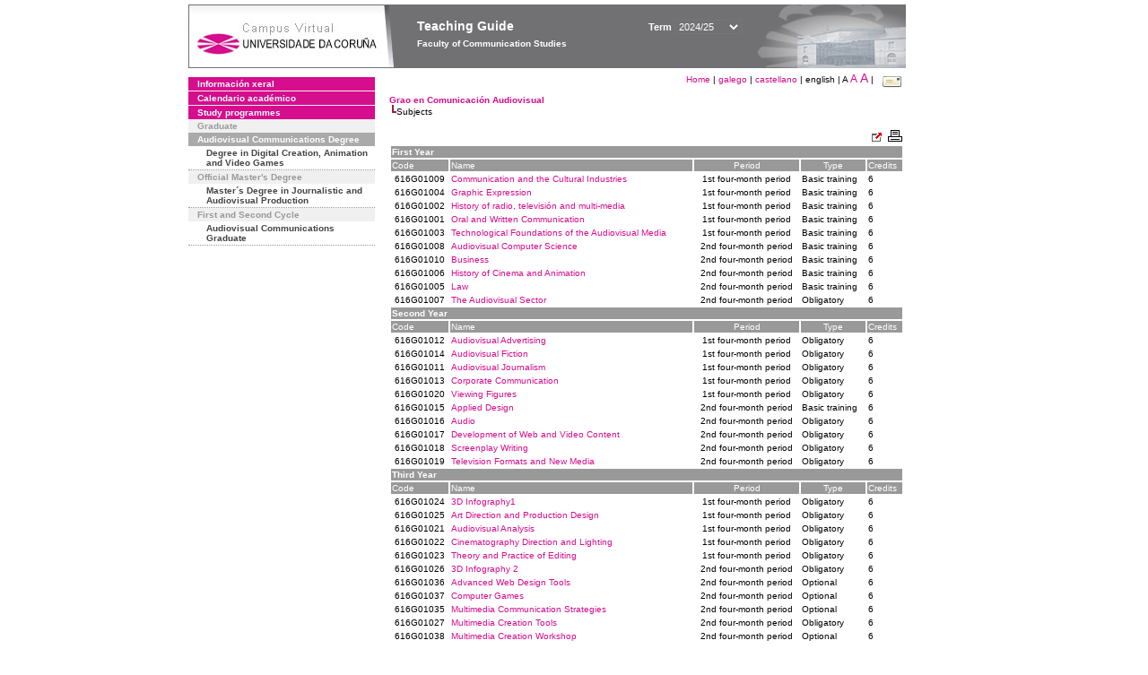

--- FILE ---
content_type: text/html; charset=UTF-8
request_url: https://guiadocente.udc.es/guia_docent/index.php?centre=616&ensenyament=616G01&consulta=assignatures&idioma=cast&idioma=eng
body_size: 30587
content:


<html>
<head>
    <meta http-equiv="Content-Type" content="text/html; charset=utf-8">

    <title>
        Teaching Guide&nbsp;2024/25 Faculty of Communication Studies    </title>
    
    <link rel="stylesheet" href="../estilos/hoja.css" type="text/css">
    <link href="centrado.css" rel="stylesheet" type="text/css" />
    <link rel="stylesheet" href="./lib/menu_capa/menu.css" type="text/css">
    <link rel="stylesheet" href="./lib/menu_css/menu.css" type="text/css">

    <script type="text/javascript" src="../docencia/admin/formeng.js"></script>
    <script type="text/javascript" src="./js/script.js"></script>
    <script type="text/javascript" src="./lib/menu_capa/menu.js"></script>

</head>

<body>

<!-- Web -->
<div id="web">

  
    <!-- Wrapper -->
    
    <div id="wrapper">

        <!-- Header -->

        <div id="access">
            <table width="100%" cellpadding="0" cellspacing="0">
                <tr>
                    <td width="225" height="72" onClick="window.location='http://www.udc.es'" title="UDC"></td>
                    <td width="30" style="cursor:default"></td>
                    <td class="VerdanaBlanca" valign="top"
                            style="background-color:transparent;cursor:default" >
                        <span class="fontheader14">
                                <br>Teaching Guide<span style="margin-left:150px;font-size:11px">Term  <select id="ano" style="width:75px" onchange="cambia_ano_academico()">
                <option selected value="2024_25">2024/25</option><option value="/guia_docent/index.php?centre=616&ensenyament=616G01&consulta=assignatures&idioma=cast&idioma=eng&any_academic=2023_24">2023/24</option><option value="/guia_docent/index.php?centre=616&ensenyament=616G01&consulta=assignatures&idioma=cast&idioma=eng&any_academic=2022_23">2022/23</option><option value="/guia_docent/index.php?centre=616&ensenyament=616G01&consulta=assignatures&idioma=cast&idioma=eng&any_academic=2021_22">2021/22</option><option value="/guia_docent/index.php?centre=616&ensenyament=616G01&consulta=assignatures&idioma=cast&idioma=eng&any_academic=2020_21">2020/21</option><option value="/guia_docent/index.php?centre=616&ensenyament=616G01&consulta=assignatures&idioma=cast&idioma=eng&any_academic=2019_20">2019/20</option><option value="/guia_docent/index.php?centre=616&ensenyament=616G01&consulta=assignatures&idioma=cast&idioma=eng&any_academic=2018_19">2018/19</option><option value="/guia_docent/index.php?centre=616&ensenyament=616G01&consulta=assignatures&idioma=cast&idioma=eng&any_academic=2017_18">2017/18</option><option value="/guia_docent/index.php?centre=616&ensenyament=616G01&consulta=assignatures&idioma=cast&idioma=eng&any_academic=2016_17">2016/17</option><option value="/guia_docent/index.php?centre=616&ensenyament=616G01&consulta=assignatures&idioma=cast&idioma=eng&any_academic=2015_16">2015/16</option><option value="/guia_docent/index.php?centre=616&ensenyament=616G01&consulta=assignatures&idioma=cast&idioma=eng&any_academic=2014_15">2014/15</option><option value="/guia_docent/index.php?centre=616&ensenyament=616G01&consulta=assignatures&idioma=cast&idioma=eng&any_academic=2013_14">2013/14</option><option value="/guia_docent/index.php?centre=616&ensenyament=616G01&consulta=assignatures&idioma=cast&idioma=eng&any_academic=2012_13">2012/13</option><option value="/guia_docent/index.php?centre=616&ensenyament=616G01&consulta=assignatures&idioma=cast&idioma=eng&any_academic=2010_11">2010/11</option><option value="/guia_docent/index.php?centre=616&ensenyament=616G01&consulta=assignatures&idioma=cast&idioma=eng&any_academic=2008_09">2008/09</option><option value="/guia_docent/index.php?centre=616&ensenyament=616G01&consulta=assignatures&idioma=cast&idioma=eng&any_academic=2009_10">2009/10</option></select></span>                        </span>
                        <div style="height: 5px"></div>
                        <span class="fontheader10">
                            Faculty of Communication Studies                        </span>
                    </td>

                
		<!-- AFLEAL 20160602 para que sólo se muestre en el 2016/17 -->

		
		<!-- FPAIS 23.05.2016 -->
		<!-- Incluir un mensaje sobre las guias provisionales -->
		
		<td class="VerdanaBlanca"  valign="center" style="background-color:transparent">
			<!-- AFLEAL 22.07.2021 SE PONE EL MENSAJE -->

			<!-- COMENTARIO PARA QUE NO APAREZCA EL MENSAJE PROVISIONAL

			<span class="fontheader14" onclick="javascript:window.open('mensaje_provisional.htm', '_blank','menubar=no,resizable=no,scrollbars=no,status=no,width=370,height=380,location=no,titlebar=no,toolbar=no')" style="cursor:hand">
				<img src='./images/atencion.gif' height=24px width=24px>
					Gu&iacute;a Provisional
			</span>
			
			fin del comentario -->
			
		</td>
		<!-- FIN FPAIS -->
                 

                </tr>
            </table>
        </div> <!-- End Header -->

        <!-- Menu: Inicio|Idiomas|Tamanos letra|Email -->

        <table align="right">
            <tr>
                <td>
                                        <div align=right>&nbsp;
                        <a href="?centre=616&idioma=eng" class="VerdanaLinks" >
                            Home                        </a>|
                        <a href="?centre=616&ensenyament=616G01&consulta=assignatures&idioma=eng&idioma=cat" class=VerdanaLinks >galego</a> | <a href="?centre=616&ensenyament=616G01&consulta=assignatures&idioma=eng&idioma=cast" class=VerdanaLinks >castellano</a> |  english | <span style="font-size:10px">A&nbsp;</span><a href="?centre=616&ensenyament=616G01&consulta=assignatures&idioma=eng&font=12" class=VerdanaLinks style="font-size:12px">A</a>&nbsp;<a href="?centre=616&ensenyament=616G01&consulta=assignatures&idioma=eng&font=14" class=VerdanaLinks style="font-size:14px">A</a>&nbsp;|&nbsp;&nbsp;<a href="mailto:decanato.ccomunicacion@udc.es">
                <img src="../docencia/admin/images/mail.gif" title="Send mail to center" align="top" border="0">
              </a></div>                    </div>
                </td>
            </tr>
        </table> <!-- End Menu -->

    </div> <!-- End div wrapper-->

    <!-- Sidebar -->

    <div id="menu">
    <a href="?centre=616&apartat=123&idioma=eng" class="apartat">Información xeral</a><div id="apartat123"></div><a href="?centre=616&apartat=125&idioma=eng" class="apartat">Calendario académico</a><div id="apartat125"></div>
     <a href="?centre=616&ensenyament=null&idioma=eng" class="apartat">Study programmes</a>

     <div id="titleSubapartat">Graduate</div>                <a href="?centre=616&ensenyament=616G01&idioma=eng" id="ens616G01" class="subapartat_actiu">
            Audiovisual Communications Degree</a>
                            <a href="?centre=616&ensenyament=616G02&idioma=eng" id="ens616G02" class="subapartat">
            Degree in Digital Creation, Animation and Video Games</a>
            <div id="titleSubapartat">Official Master's Degree</div>                <a href="?centre=616&ensenyament=616531&idioma=eng" id="ens616531" class="subapartat">
            Master´s Degree in Journalistic and Audiovisual Production</a>
            <div id="titleSubapartat">First and Second Cycle</div>                <a href="?centre=616&ensenyament=616011&idioma=eng" id="ens616011" class="subapartat">
            Audiovisual Communications Graduate</a>
                 <!--<a href="?centre=616&apartat=info&idioma=eng" class="apartat">Interest Information</a>-->
        <!--<a href="http://moodle.udc.es" target="_blank" class="apartat">What is a Teaching guide?</a>-->

    </div> <!-- End Sidebar -->

    <!-- Content -->

    <div id="contingut" class="Verdana">
    <table class=Verdana cellpadding=0 cellspacing=0><tr><td><a class=VerdanaLinks href="?centre=616&ensenyament=616G01&idioma=eng"><strong>Grao en Comunicación Audiovisual</strong></a></td></tr><tr><td>&nbsp;<img src="./lib/explorador/images/barra.gif">Subjects</td></tr></table><br>
<table width="100%" class="Verdana">
			
<tr><td colspan="6" align="right"><a href="./consultes/assignatures.php?ensenyament=616G01&idioma=eng&any_academic=2024_25" target="_blank"><img src="./images/link-extern.gif" title="Abrir nova vista" alt="Abrir nova vista" border="0"></a>
<a href="./consultes/print/assignatures.php?ensenyament=616G01&idioma=eng&any_academic=2024_25" target="_blank"><img src="./images/print.gif" title="Vista para imprimir" alt="Vista para imprimir" border="0"></a></td>
</tr>
<tr><td colspan="5" class="VerdanaBlanca mainfons"><strong>First&nbsp;Year</strong></td></tr><tr class="VerdanaBlanca mainfons"><td>Code</td><td>Name</td><td width=70 align=center>Period</td><td align=center>Type</td><td>Credits</td></tr>    <tr> 
            <td align="center"  valign="middle">616G01009</td> 	
		     			<td  valign="middle" class="Verdana"><a href="?centre=616&ensenyament=616G01&assignatura=616G01009&idioma=eng&any_academic=2024_25" class="VerdanaLinks">Communication and the Cultural Industries</a> </td>
						<td align="center" valign="middle">1st four-month period<br></td>	
			<td  valign="middle">Basic training</td> 	
            <td  valign="middle">6</td>	
	</tr>
    <tr> 
            <td align="center"  valign="middle">616G01004</td> 	
		     			<td  valign="middle" class="Verdana"><a href="?centre=616&ensenyament=616G01&assignatura=616G01004&idioma=eng&any_academic=2024_25" class="VerdanaLinks">Graphic Expression</a> </td>
						<td align="center" valign="middle">1st four-month period<br></td>	
			<td  valign="middle">Basic training</td> 	
            <td  valign="middle">6</td>	
	</tr>
    <tr> 
            <td align="center"  valign="middle">616G01002</td> 	
		     			<td  valign="middle" class="Verdana"><a href="?centre=616&ensenyament=616G01&assignatura=616G01002&idioma=eng&any_academic=2024_25" class="VerdanaLinks">History of radio, televisión and multi-media</a> </td>
						<td align="center" valign="middle">1st four-month period<br></td>	
			<td  valign="middle">Basic training</td> 	
            <td  valign="middle">6</td>	
	</tr>
    <tr> 
            <td align="center"  valign="middle">616G01001</td> 	
		     			<td  valign="middle" class="Verdana"><a href="?centre=616&ensenyament=616G01&assignatura=616G01001&idioma=eng&any_academic=2024_25" class="VerdanaLinks">Oral and Written Communication</a> </td>
						<td align="center" valign="middle">1st four-month period<br></td>	
			<td  valign="middle">Basic training</td> 	
            <td  valign="middle">6</td>	
	</tr>
    <tr> 
            <td align="center"  valign="middle">616G01003</td> 	
		     			<td  valign="middle" class="Verdana"><a href="?centre=616&ensenyament=616G01&assignatura=616G01003&idioma=eng&any_academic=2024_25" class="VerdanaLinks">Technological Foundations of the Audiovisual Media</a> </td>
						<td align="center" valign="middle">1st four-month period<br></td>	
			<td  valign="middle">Basic training</td> 	
            <td  valign="middle">6</td>	
	</tr>
    <tr> 
            <td align="center"  valign="middle">616G01008</td> 	
		     			<td  valign="middle" class="Verdana"><a href="?centre=616&ensenyament=616G01&assignatura=616G01008&idioma=eng&any_academic=2024_25" class="VerdanaLinks">Audiovisual Computer Science</a> </td>
						<td align="center" valign="middle">2nd four-month period<br></td>	
			<td  valign="middle">Basic training</td> 	
            <td  valign="middle">6</td>	
	</tr>
    <tr> 
            <td align="center"  valign="middle">616G01010</td> 	
		     			<td  valign="middle" class="Verdana"><a href="?centre=616&ensenyament=616G01&assignatura=616G01010&idioma=eng&any_academic=2024_25" class="VerdanaLinks">Business</a> </td>
						<td align="center" valign="middle">2nd four-month period<br></td>	
			<td  valign="middle">Basic training</td> 	
            <td  valign="middle">6</td>	
	</tr>
    <tr> 
            <td align="center"  valign="middle">616G01006</td> 	
		     			<td  valign="middle" class="Verdana"><a href="?centre=616&ensenyament=616G01&assignatura=616G01006&idioma=eng&any_academic=2024_25" class="VerdanaLinks">History of Cinema and Animation</a> </td>
						<td align="center" valign="middle">2nd four-month period<br></td>	
			<td  valign="middle">Basic training</td> 	
            <td  valign="middle">6</td>	
	</tr>
    <tr> 
            <td align="center"  valign="middle">616G01005</td> 	
		     			<td  valign="middle" class="Verdana"><a href="?centre=616&ensenyament=616G01&assignatura=616G01005&idioma=eng&any_academic=2024_25" class="VerdanaLinks">Law</a> </td>
						<td align="center" valign="middle">2nd four-month period<br></td>	
			<td  valign="middle">Basic training</td> 	
            <td  valign="middle">6</td>	
	</tr>
    <tr> 
            <td align="center"  valign="middle">616G01007</td> 	
		     			<td  valign="middle" class="Verdana"><a href="?centre=616&ensenyament=616G01&assignatura=616G01007&idioma=eng&any_academic=2024_25" class="VerdanaLinks">The Audiovisual Sector</a> </td>
						<td align="center" valign="middle">2nd four-month period<br></td>	
			<td  valign="middle">Obligatory</td> 	
            <td  valign="middle">6</td>	
	</tr>
<tr><td colspan="5" class="VerdanaBlanca mainfons"><strong>Second&nbsp;Year</strong></td></tr><tr class="VerdanaBlanca mainfons"><td>Code</td><td>Name</td><td width=70 align=center>Period</td><td align=center>Type</td><td>Credits</td></tr>    <tr> 
            <td align="center"  valign="middle">616G01012</td> 	
		     			<td  valign="middle" class="Verdana"><a href="?centre=616&ensenyament=616G01&assignatura=616G01012&idioma=eng&any_academic=2024_25" class="VerdanaLinks">Audiovisual Advertising</a> </td>
						<td align="center" valign="middle">1st four-month period<br></td>	
			<td  valign="middle">Obligatory</td> 	
            <td  valign="middle">6</td>	
	</tr>
    <tr> 
            <td align="center"  valign="middle">616G01014</td> 	
		     			<td  valign="middle" class="Verdana"><a href="?centre=616&ensenyament=616G01&assignatura=616G01014&idioma=eng&any_academic=2024_25" class="VerdanaLinks">Audiovisual Fiction</a> </td>
						<td align="center" valign="middle">1st four-month period<br></td>	
			<td  valign="middle">Obligatory</td> 	
            <td  valign="middle">6</td>	
	</tr>
    <tr> 
            <td align="center"  valign="middle">616G01011</td> 	
		     			<td  valign="middle" class="Verdana"><a href="?centre=616&ensenyament=616G01&assignatura=616G01011&idioma=eng&any_academic=2024_25" class="VerdanaLinks">Audiovisual Journalism</a> </td>
						<td align="center" valign="middle">1st four-month period<br></td>	
			<td  valign="middle">Obligatory</td> 	
            <td  valign="middle">6</td>	
	</tr>
    <tr> 
            <td align="center"  valign="middle">616G01013</td> 	
		     			<td  valign="middle" class="Verdana"><a href="?centre=616&ensenyament=616G01&assignatura=616G01013&idioma=eng&any_academic=2024_25" class="VerdanaLinks">Corporate Communication</a> </td>
						<td align="center" valign="middle">1st four-month period<br></td>	
			<td  valign="middle">Obligatory</td> 	
            <td  valign="middle">6</td>	
	</tr>
    <tr> 
            <td align="center"  valign="middle">616G01020</td> 	
		     			<td  valign="middle" class="Verdana"><a href="?centre=616&ensenyament=616G01&assignatura=616G01020&idioma=eng&any_academic=2024_25" class="VerdanaLinks">Viewing Figures</a> </td>
						<td align="center" valign="middle">1st four-month period<br></td>	
			<td  valign="middle">Obligatory</td> 	
            <td  valign="middle">6</td>	
	</tr>
    <tr> 
            <td align="center"  valign="middle">616G01015</td> 	
		     			<td  valign="middle" class="Verdana"><a href="?centre=616&ensenyament=616G01&assignatura=616G01015&idioma=eng&any_academic=2024_25" class="VerdanaLinks">Applied Design</a> </td>
						<td align="center" valign="middle">2nd four-month period<br></td>	
			<td  valign="middle">Basic training</td> 	
            <td  valign="middle">6</td>	
	</tr>
    <tr> 
            <td align="center"  valign="middle">616G01016</td> 	
		     			<td  valign="middle" class="Verdana"><a href="?centre=616&ensenyament=616G01&assignatura=616G01016&idioma=eng&any_academic=2024_25" class="VerdanaLinks">Audio</a> </td>
						<td align="center" valign="middle">2nd four-month period<br></td>	
			<td  valign="middle">Obligatory</td> 	
            <td  valign="middle">6</td>	
	</tr>
    <tr> 
            <td align="center"  valign="middle">616G01017</td> 	
		     			<td  valign="middle" class="Verdana"><a href="?centre=616&ensenyament=616G01&assignatura=616G01017&idioma=eng&any_academic=2024_25" class="VerdanaLinks">Development of Web and Video Content</a> </td>
						<td align="center" valign="middle">2nd four-month period<br></td>	
			<td  valign="middle">Obligatory</td> 	
            <td  valign="middle">6</td>	
	</tr>
    <tr> 
            <td align="center"  valign="middle">616G01018</td> 	
		     			<td  valign="middle" class="Verdana"><a href="?centre=616&ensenyament=616G01&assignatura=616G01018&idioma=eng&any_academic=2024_25" class="VerdanaLinks">Screenplay Writing</a> </td>
						<td align="center" valign="middle">2nd four-month period<br></td>	
			<td  valign="middle">Obligatory</td> 	
            <td  valign="middle">6</td>	
	</tr>
    <tr> 
            <td align="center"  valign="middle">616G01019</td> 	
		     			<td  valign="middle" class="Verdana"><a href="?centre=616&ensenyament=616G01&assignatura=616G01019&idioma=eng&any_academic=2024_25" class="VerdanaLinks">Television Formats and New Media</a> </td>
						<td align="center" valign="middle">2nd four-month period<br></td>	
			<td  valign="middle">Obligatory</td> 	
            <td  valign="middle">6</td>	
	</tr>
<tr><td colspan="5" class="VerdanaBlanca mainfons"><strong>Third&nbsp;Year</strong></td></tr><tr class="VerdanaBlanca mainfons"><td>Code</td><td>Name</td><td width=70 align=center>Period</td><td align=center>Type</td><td>Credits</td></tr>    <tr> 
            <td align="center"  valign="middle">616G01024</td> 	
		     			<td  valign="middle" class="Verdana"><a href="?centre=616&ensenyament=616G01&assignatura=616G01024&idioma=eng&any_academic=2024_25" class="VerdanaLinks">3D Infography1</a> </td>
						<td align="center" valign="middle">1st four-month period<br></td>	
			<td  valign="middle">Obligatory</td> 	
            <td  valign="middle">6</td>	
	</tr>
    <tr> 
            <td align="center"  valign="middle">616G01025</td> 	
		     			<td  valign="middle" class="Verdana"><a href="?centre=616&ensenyament=616G01&assignatura=616G01025&idioma=eng&any_academic=2024_25" class="VerdanaLinks">Art Direction and Production Design</a> </td>
						<td align="center" valign="middle">1st four-month period<br></td>	
			<td  valign="middle">Obligatory</td> 	
            <td  valign="middle">6</td>	
	</tr>
    <tr> 
            <td align="center"  valign="middle">616G01021</td> 	
		     			<td  valign="middle" class="Verdana"><a href="?centre=616&ensenyament=616G01&assignatura=616G01021&idioma=eng&any_academic=2024_25" class="VerdanaLinks">Audiovisual Analysis</a> </td>
						<td align="center" valign="middle">1st four-month period<br></td>	
			<td  valign="middle">Obligatory</td> 	
            <td  valign="middle">6</td>	
	</tr>
    <tr> 
            <td align="center"  valign="middle">616G01022</td> 	
		     			<td  valign="middle" class="Verdana"><a href="?centre=616&ensenyament=616G01&assignatura=616G01022&idioma=eng&any_academic=2024_25" class="VerdanaLinks">Cinematography Direction and Lighting</a> </td>
						<td align="center" valign="middle">1st four-month period<br></td>	
			<td  valign="middle">Obligatory</td> 	
            <td  valign="middle">6</td>	
	</tr>
    <tr> 
            <td align="center"  valign="middle">616G01023</td> 	
		     			<td  valign="middle" class="Verdana"><a href="?centre=616&ensenyament=616G01&assignatura=616G01023&idioma=eng&any_academic=2024_25" class="VerdanaLinks">Theory and Practice of Editing</a> </td>
						<td align="center" valign="middle">1st four-month period<br></td>	
			<td  valign="middle">Obligatory</td> 	
            <td  valign="middle">6</td>	
	</tr>
    <tr> 
            <td align="center"  valign="middle">616G01026</td> 	
		     			<td  valign="middle" class="Verdana"><a href="?centre=616&ensenyament=616G01&assignatura=616G01026&idioma=eng&any_academic=2024_25" class="VerdanaLinks">3D Infography 2</a> </td>
						<td align="center" valign="middle">2nd four-month period<br></td>	
			<td  valign="middle">Obligatory</td> 	
            <td  valign="middle">6</td>	
	</tr>
    <tr> 
            <td align="center"  valign="middle">616G01036</td> 	
		     			<td  valign="middle" class="Verdana"><a href="?centre=616&ensenyament=616G01&assignatura=616G01036&idioma=eng&any_academic=2024_25" class="VerdanaLinks">Advanced Web Design Tools</a> </td>
						<td align="center" valign="middle">2nd four-month period<br></td>	
			<td  valign="middle">Optional</td> 	
            <td  valign="middle">6</td>	
	</tr>
    <tr> 
            <td align="center"  valign="middle">616G01037</td> 	
		     			<td  valign="middle" class="Verdana"><a href="?centre=616&ensenyament=616G01&assignatura=616G01037&idioma=eng&any_academic=2024_25" class="VerdanaLinks">Computer Games</a> </td>
						<td align="center" valign="middle">2nd four-month period<br></td>	
			<td  valign="middle">Optional</td> 	
            <td  valign="middle">6</td>	
	</tr>
    <tr> 
            <td align="center"  valign="middle">616G01035</td> 	
		     			<td  valign="middle" class="Verdana"><a href="?centre=616&ensenyament=616G01&assignatura=616G01035&idioma=eng&any_academic=2024_25" class="VerdanaLinks">Multimedia Communication Strategies</a> </td>
						<td align="center" valign="middle">2nd four-month period<br></td>	
			<td  valign="middle">Optional</td> 	
            <td  valign="middle">6</td>	
	</tr>
    <tr> 
            <td align="center"  valign="middle">616G01027</td> 	
		     			<td  valign="middle" class="Verdana"><a href="?centre=616&ensenyament=616G01&assignatura=616G01027&idioma=eng&any_academic=2024_25" class="VerdanaLinks">Multimedia Creation Tools</a> </td>
						<td align="center" valign="middle">2nd four-month period<br></td>	
			<td  valign="middle">Obligatory</td> 	
            <td  valign="middle">6</td>	
	</tr>
    <tr> 
            <td align="center"  valign="middle">616G01038</td> 	
		     			<td  valign="middle" class="Verdana"><a href="?centre=616&ensenyament=616G01&assignatura=616G01038&idioma=eng&any_academic=2024_25" class="VerdanaLinks">Multimedia Creation Workshop</a> </td>
						<td align="center" valign="middle">2nd four-month period<br></td>	
			<td  valign="middle">Optional</td> 	
            <td  valign="middle">6</td>	
	</tr>
    <tr> 
            <td align="center"  valign="middle">616G01039</td> 	
		     			<td  valign="middle" class="Verdana"><a href="?centre=616&ensenyament=616G01&assignatura=616G01039&idioma=eng&any_academic=2024_25" class="VerdanaLinks">Professional Use of English</a> </td>
						<td align="center" valign="middle">2nd four-month period<br></td>	
			<td  valign="middle">Optional</td> 	
            <td  valign="middle">6</td>	
	</tr>
    <tr> 
            <td align="center"  valign="middle">616G01028</td> 	
		     			<td  valign="middle" class="Verdana"><a href="?centre=616&ensenyament=616G01&assignatura=616G01028&idioma=eng&any_academic=2024_25" class="VerdanaLinks">Sound and Music</a> </td>
						<td align="center" valign="middle">2nd four-month period<br></td>	
			<td  valign="middle">Obligatory</td> 	
            <td  valign="middle">6</td>	
	</tr>
<tr><td colspan="5" class="VerdanaBlanca mainfons"><strong>Fourth&nbsp;Year</strong></td></tr><tr class="VerdanaBlanca mainfons"><td>Code</td><td>Name</td><td width=70 align=center>Period</td><td align=center>Type</td><td>Credits</td></tr>    <tr> 
            <td align="center"  valign="middle">616G01032</td> 	
		     			<td  valign="middle" class="Verdana"><a href="?centre=616&ensenyament=616G01&assignatura=616G01032&idioma=eng&any_academic=2024_25" class="VerdanaLinks">3D Animation 1</a> </td>
						<td align="center" valign="middle">1st four-month period<br></td>	
			<td  valign="middle">Obligatory</td> 	
            <td  valign="middle">6</td>	
	</tr>
    <tr> 
            <td align="center"  valign="middle">616G01033</td> 	
		     			<td  valign="middle" class="Verdana"><a href="?centre=616&ensenyament=616G01&assignatura=616G01033&idioma=eng&any_academic=2024_25" class="VerdanaLinks">3D Animation 2</a> </td>
						<td align="center" valign="middle">1st four-month period<br></td>	
			<td  valign="middle">Obligatory</td> 	
            <td  valign="middle">6</td>	
	</tr>
    <tr> 
            <td align="center"  valign="middle">616G01029</td> 	
		     			<td  valign="middle" class="Verdana"><a href="?centre=616&ensenyament=616G01&assignatura=616G01029&idioma=eng&any_academic=2024_25" class="VerdanaLinks">Audiovisual Organisation and Production</a> </td>
						<td align="center" valign="middle">1st four-month period<br></td>	
			<td  valign="middle">Obligatory</td> 	
            <td  valign="middle">6</td>	
	</tr>
    <tr> 
            <td align="center"  valign="middle">616G01031</td> 	
		     			<td  valign="middle" class="Verdana"><a href="?centre=616&ensenyament=616G01&assignatura=616G01031&idioma=eng&any_academic=2024_25" class="VerdanaLinks">Digital Post-Production</a> </td>
						<td align="center" valign="middle">1st four-month period<br></td>	
			<td  valign="middle">Obligatory</td> 	
            <td  valign="middle">6</td>	
	</tr>
    <tr> 
            <td align="center"  valign="middle">616G01030</td> 	
		     			<td  valign="middle" class="Verdana"><a href="?centre=616&ensenyament=616G01&assignatura=616G01030&idioma=eng&any_academic=2024_25" class="VerdanaLinks">Filmmaking</a> </td>
						<td align="center" valign="middle">1st four-month period<br></td>	
			<td  valign="middle">Obligatory</td> 	
            <td  valign="middle">6</td>	
	</tr>
    <tr> 
            <td align="center"  valign="middle">616G01044</td> 	
		     			<td  valign="middle" class="Verdana"><a href="?centre=616&ensenyament=616G01&assignatura=616G01044&idioma=eng&any_academic=2024_25" class="VerdanaLinks">3D Interaction</a> </td>
						<td align="center" valign="middle">2nd four-month period<br></td>	
			<td  valign="middle">Optional</td> 	
            <td  valign="middle">6</td>	
	</tr>
    <tr> 
            <td align="center"  valign="middle">616G01042</td> 	
		     			<td  valign="middle" class="Verdana"><a href="?centre=616&ensenyament=616G01&assignatura=616G01042&idioma=eng&any_academic=2024_25" class="VerdanaLinks">Acting in Animation</a> </td>
						<td align="center" valign="middle">2nd four-month period<br></td>	
			<td  valign="middle">Optional</td> 	
            <td  valign="middle">6</td>	
	</tr>
    <tr> 
            <td align="center"  valign="middle">616G01046</td> 	
		     			<td  valign="middle" class="Verdana"><a href="?centre=616&ensenyament=616G01&assignatura=616G01046&idioma=eng&any_academic=2024_25" class="VerdanaLinks">Digital Publishing</a> </td>
						<td align="center" valign="middle">2nd four-month period<br></td>	
			<td  valign="middle">Optional</td> 	
            <td  valign="middle">6</td>	
	</tr>
    <tr> 
            <td align="center"  valign="middle">616G01034</td> 	
		     			<td  valign="middle" class="Verdana"><a href="?centre=616&ensenyament=616G01&assignatura=616G01034&idioma=eng&any_academic=2024_25" class="VerdanaLinks">Final Dissertation</a> </td>
						<td align="center" valign="middle">2nd four-month period<br></td>	
			<td  valign="middle">Obligatory</td> 	
            <td  valign="middle">18</td>	
	</tr>
    <tr> 
            <td align="center"  valign="middle">616G01043</td> 	
		     			<td  valign="middle" class="Verdana"><a href="?centre=616&ensenyament=616G01&assignatura=616G01043&idioma=eng&any_academic=2024_25" class="VerdanaLinks">Multimedia on Mobile Devices</a> </td>
						<td align="center" valign="middle">2nd four-month period<br></td>	
			<td  valign="middle">Optional</td> 	
            <td  valign="middle">6</td>	
	</tr>
    <tr> 
            <td align="center"  valign="middle">616G01045</td> 	
		     			<td  valign="middle" class="Verdana"><a href="?centre=616&ensenyament=616G01&assignatura=616G01045&idioma=eng&any_academic=2024_25" class="VerdanaLinks">Practicum</a> </td>
						<td align="center" valign="middle">2nd four-month period<br></td>	
			<td  valign="middle">Optional</td> 	
            <td  valign="middle">6</td>	
	</tr>
    <tr> 
            <td align="center"  valign="middle">616G01040</td> 	
		     			<td  valign="middle" class="Verdana"><a href="?centre=616&ensenyament=616G01&assignatura=616G01040&idioma=eng&any_academic=2024_25" class="VerdanaLinks">Special Effects in Animation</a> </td>
						<td align="center" valign="middle">2nd four-month period<br></td>	
			<td  valign="middle">Optional</td> 	
            <td  valign="middle">6</td>	
	</tr>
</table>

     </div> <!-- End Content-->

    <!-- Footer -->

    <div id="pie">
        <table width="100%" cellspacing="0" cellpadding="0">
            <tr>
                <td>
                    <table width="100%"  border="0" style="border-bottom:1px solid #CCCCCC;">
                        <tr><td></td></tr>
                    </table >
                    <table width="100%" cellspacing="0" cellpadding="10">
                        <tr>
                            <td align="left">
                                <a href="http://www.udc.es" target="blank" class="VerdanaLinks" >
                                    Universidade da Coru&ntilde;a</a>  - R&uacute;a Maestranza 9, 15001 A Coru&ntilde;a - Tel. +34 981 16 70 00</td>
			    <!-- FPAIS 07.06.2016 <td align="right"> &nbsp;<a href="http://sd.udc.es" target="blank" text-align="right" class="VerdanaLinks" ><img src="images/logo_sd_pie_guia_centro.gif" align="top" border="0px" title="Soporte &aacute; Docencia" alt="logo Soporte Docencia"></a></td> -->
			    <td align="right"> &nbsp;<a href="http://www.udc.es/cufie/GD/" target="blank" text-align="right" class="VerdanaLinks" ><img src="images/logo_sd_pie_guia_centro.gif" align="top" border="0px" title="Soporte Gu&iacute;as Docentes" alt="Soporte Gu&iacute;as Docentes"></a></td>
			</tr>
                    </table>
        </table>
    </div> <!-- End Footer -->

</div> <!-- End div web-->
    
</body>

</html>

         
